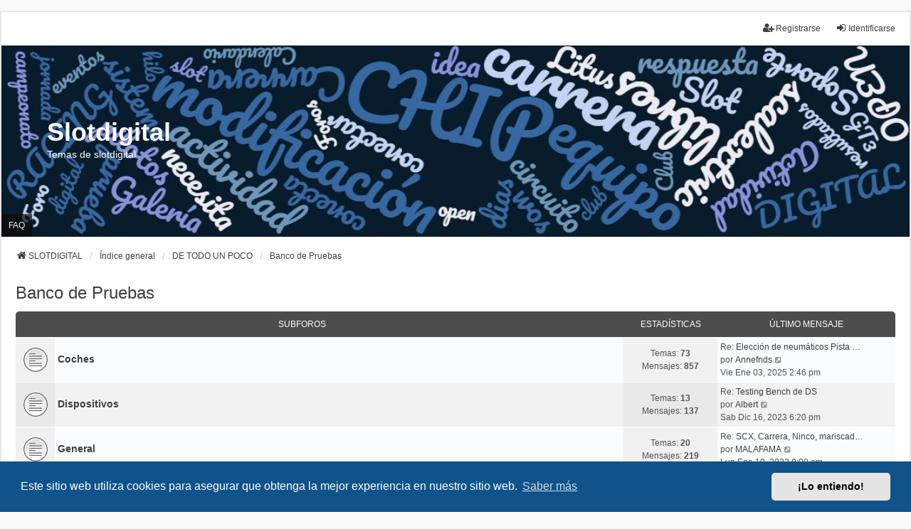

--- FILE ---
content_type: text/html; charset=UTF-8
request_url: https://slotdigital.com/viewforum.php?f=77&sid=71543396252ea058932e0ba750f2ade4
body_size: 41506
content:
<!DOCTYPE html>
<html dir="ltr" lang="es">
<head>
<meta charset="utf-8" />
<meta http-equiv="X-UA-Compatible" content="IE=edge">
<meta name="viewport" content="width=device-width, initial-scale=1" />

<title>Banco de Pruebas - Slotdigital</title>

	<link rel="alternate" type="application/atom+xml" title="Feed - Slotdigital" href="/app.php/feed?sid=cdf25f122282e26dacacd045886bca18">			<link rel="alternate" type="application/atom+xml" title="Feed - Nuevos Temas" href="/app.php/feed/topics?sid=cdf25f122282e26dacacd045886bca18">		<link rel="alternate" type="application/atom+xml" title="Feed - Foro - Banco de Pruebas" href="/app.php/feed/forum/77?sid=cdf25f122282e26dacacd045886bca18">		
	<link rel="canonical" href="https://slotdigital.com/viewforum.php?f=77">

<!--
	phpBB style name: we_universal
	Based on style:   prosilver (this is the default phpBB3 style)
	Original author:  Tom Beddard ( http://www.subBlue.com/ )
	Modified by:      nextgen ( http://xeronix.org/ )
	Modified by:      v12mike ( v12mike@ingenious.co.nz )
-->


<link href="./styles/prosilver/theme/stylesheet.css?assets_version=18" rel="stylesheet">
<link href="./assets/css/font-awesome.min.css?assets_version=18" rel="stylesheet">
<link href="./styles/we_universal/theme/common.css?assets_version=18" rel="stylesheet">
<link href="./styles/we_universal/theme/content.css?assets_version=18" rel="stylesheet">
<link href="./styles/we_universal/theme/cp.css?assets_version=18" rel="stylesheet">
<link href="./styles/we_universal/theme/forms.css?assets_version=18" rel="stylesheet">
<link href="./styles/we_universal/theme/colours.css?assets_version=18" rel="stylesheet">
<link href="./styles/we_universal/theme/responsive.css?assets_version=18" rel="stylesheet">
<link href="./styles/we_universal/theme/custom.css?assets_version=18" rel="stylesheet">



	<link href="./assets/cookieconsent/cookieconsent.min.css?assets_version=18" rel="stylesheet">

<!--[if lte IE 9]>
	<link href="./styles/prosilver/theme/tweaks.css?assets_version=18" rel="stylesheet">
<![endif]-->


<link href="./ext/vse/abbc3/styles/all/theme/abbc3_common.min.css?assets_version=18" rel="stylesheet" media="screen" />



<!--[if lt IE 9]>
	<script src="./styles/we_universal/template/html5shiv.min.js"></script>
<![endif]-->

</head>
<body id="phpbb" class="nojs notouch section-viewforum ltr  logged-out">


<div id="wrap" class="wrap">
	<a id="top" class="top-anchor" accesskey="t"></a>

	<div class="inventea-headerbar">
		<nav class="inventea-wrapper inventea-userbar">
			<div class="dropdown-container hidden inventea-mobile-dropdown-menu">
	<a href="#" class="dropdown-trigger inventea-toggle"><i class="icon fa fa-bars"></i></a>
	<div class="dropdown hidden">
	<div class="pointer"><div class="pointer-inner"></div></div>
	<ul class="dropdown-contents" role="menubar">

					<li>
				<a href="http://slotdigital.com" role="menuitem">
					<i class="icon fa fa-fw fa-home" aria-hidden="true"></i>
					<span>SLOTDIGITAL</span>
				</a>
			</li>
		
		<li>
			<a href="./index.php?sid=cdf25f122282e26dacacd045886bca18" role="menuitem">
				<i class="icon fa fa-fw fa-globe" aria-hidden="true"></i>
				<span>Índice general</span>
			</a>
		</li>		
		
		<li data-skip-responsive="true">
			<a id="menu_faq" href="/app.php/help/faq?sid=cdf25f122282e26dacacd045886bca18" rel="help" title="Preguntas Frecuentes" role="menuitem">
				<i class="icon fa-question-circle fa-fw" aria-hidden="true"></i><span>FAQ</span>
			</a>
		</li>
		
		
		
										
				                    </ul>
    </div>
</div>


			<ul class="linklist bulletin inventea-user-menu" role="menubar">
																		<li class="small-icon rightside" data-skip-responsive="true"><a href="./ucp.php?mode=login&amp;redirect=viewforum.php%3Ff%3D77&amp;sid=cdf25f122282e26dacacd045886bca18" title="Identificarse" accesskey="x" role="menuitem"><i class="icon fa-fw fa-sign-in" aria-hidden="true"></i>Identificarse</a></li>
											<li class="small-icon rightside" data-skip-responsive="true"><a href="./ucp.php?mode=register&amp;sid=cdf25f122282e26dacacd045886bca18" role="menuitem"><i class="icon fa-fw fa-user-plus" aria-hidden="true"></i>Registrarse</a></li>
										
										
							</ul>
		</nav>
	</div>

		<div class="inventea-header inventea-wrapper">
			<header>
			
						<nav>
			<div class="inventea-posts-menu">
				<ul class="inventea-menu" role="menubar">
																			</ul>
			</div>
			</nav>
			<div class="inventea-dashboard" role="banner">
				<a href="http://slotdigital.com" title="SLOTDIGITAL">
					<div class="inventea-sitename">
						<h1>Slotdigital</h1>
						<span>Temas de slotdigital</span>
					</div>
				</a>
				<img class="inventea-dashboard-image" src="./styles/we_universal/theme/images/dashboard.jpg?assets_version=18" alt="forum header image">
			</div>

			<nav>
				<div class="inventea-forum-menu">
					<ul class="inventea-menu" role="menubar">
												<li id="button_faq">
							<a href="/app.php/help/faq?sid=cdf25f122282e26dacacd045886bca18" rel="help" title="Preguntas Frecuentes" role="menuitem">FAQ</a>
						</li>
																																			</ul>
				</div>
			</nav>
				</header>
	</div>

	<div class="inventea-wrapper inventea-content" role="main">
		
		<ul id="nav-breadcrumbs" class="linklist navlinks" role="menubar">
			
									
						<li class="breadcrumbs" itemscope itemtype="http://schema.org/BreadcrumbList">
									<span class="crumb"  itemtype="http://schema.org/ListItem" itemprop="itemListElement" itemscope><a href="http://slotdigital.com" itemtype="https://schema.org/Thing" itemprop="item" data-navbar-reference="home"><i class="icon fa-home fa-fw" aria-hidden="true"></i><span itemprop="name">SLOTDIGITAL</span></a><meta itemprop="position" content="1" /></span>
												<span class="crumb"  itemtype="http://schema.org/ListItem" itemprop="itemListElement" itemscope><a href="./index.php?sid=cdf25f122282e26dacacd045886bca18" itemtype="https://schema.org/Thing" itemprop="item" accesskey="h" data-navbar-reference="index"><span itemprop="name">Índice general</span></a><meta itemprop="position" content="2" /></span>					
																								<span class="crumb"  itemtype="http://schema.org/ListItem" itemprop="itemListElement" itemscope data-forum-id="4"><a href="./viewforum.php?f=4&amp;sid=cdf25f122282e26dacacd045886bca18" itemtype="https://schema.org/Thing" itemprop="item"><span itemprop="name">DE TODO UN POCO</span></a><meta itemprop="position" content="3" /></span>
																													<span class="crumb"  itemtype="http://schema.org/ListItem" itemprop="itemListElement" itemscope data-forum-id="77"><a href="./viewforum.php?f=77&amp;sid=cdf25f122282e26dacacd045886bca18" itemtype="https://schema.org/Thing" itemprop="item"><span itemprop="name">Banco de Pruebas</span></a><meta itemprop="position" content="4" /></span>
																</li>
					</ul>

		
		<h2 class="forum-title"><a href="./viewforum.php?f=77&amp;sid=cdf25f122282e26dacacd045886bca18">Banco de Pruebas</a></h2>
<div>
	<!-- NOTE: remove the style="display: none" when you want to have the forum description on the forum body -->
	<div style="display: none !important;">Todo lo que corresponda a Slot en General, tanto digital como analógico<br /></div>	</div>


	
	
				<div class="forabg">
			<div class="inner">
			<ul class="topiclist">
				<li class="header">
										<dl class="row-item">
						<dt><div class="list-inner">Subforos</div></dt>
						<dd class="topics">Estadísticas</dd>
						<dd class="lastpost"><span>Último mensaje</span></dd>
					</dl>
									</li>
			</ul>
			<ul class="inventea topiclist forums">
		
					<li class="row">
						<dl title="No hay mensajes sin leer">
				<dt class="row-item forum_read"></dt>
				<dd>
					<a href="./viewforum.php?f=78&amp;sid=cdf25f122282e26dacacd045886bca18" class="row-item-link"></a>
					<div class="list-inner">
													<!--
								<a class="feed-icon-forum" title="Feed - Coches" href="/app.php/feed?sid=cdf25f122282e26dacacd045886bca18?f=78">
									<i class="icon fa-rss-square fa-fw icon-orange" aria-hidden="true"></i><span class="sr-only">Feed - Coches</span>
								</a>
							-->
																		<a href="./viewforum.php?f=78&amp;sid=cdf25f122282e26dacacd045886bca18" class="forumtitle">Coches</a>
																		
												<div class="responsive-show" style="display: none;">
															Temas: <strong>73</strong>
													</div>
											</div>
				</dd>
									<dd class="topics">
						Temas: <strong>73</strong><br />
						Mensajes: <strong>857</strong>
					</dd>
					<dd class="lastpost">
						<span>
																						<dfn>Último mensaje</dfn>
																	Re:									<a href="./viewtopic.php?f=78&amp;p=183933&amp;sid=cdf25f122282e26dacacd045886bca18#p183933" title="Elección de neumáticos Pista SCX" class="lastsubject">Elección de neumáticos Pista …</a> <br />
																	por <a href="./memberlist.php?mode=viewprofile&amp;u=480&amp;sid=cdf25f122282e26dacacd045886bca18" class="username">Annefnds</a>																	<a href="./viewtopic.php?f=78&amp;p=183933&amp;sid=cdf25f122282e26dacacd045886bca18#p183933" title="Ver último mensaje">
										<i class="icon fa-external-link-square fa-fw icon-lightgray icon-md" aria-hidden="true"></i><span class="sr-only">Ver último mensaje</span>
									</a>
																<br /><time datetime="2025-01-03T14:46:33+00:00">Vie Ene 03, 2025 2:46 pm</time>
													</span>
					</dd>
							</dl>
					</li>
			
	
	
			
					<li class="row">
						<dl title="No hay mensajes sin leer">
				<dt class="row-item forum_read"></dt>
				<dd>
					<a href="./viewforum.php?f=79&amp;sid=cdf25f122282e26dacacd045886bca18" class="row-item-link"></a>
					<div class="list-inner">
													<!--
								<a class="feed-icon-forum" title="Feed - Dispositivos" href="/app.php/feed?sid=cdf25f122282e26dacacd045886bca18?f=79">
									<i class="icon fa-rss-square fa-fw icon-orange" aria-hidden="true"></i><span class="sr-only">Feed - Dispositivos</span>
								</a>
							-->
																		<a href="./viewforum.php?f=79&amp;sid=cdf25f122282e26dacacd045886bca18" class="forumtitle">Dispositivos</a>
																		
												<div class="responsive-show" style="display: none;">
															Temas: <strong>13</strong>
													</div>
											</div>
				</dd>
									<dd class="topics">
						Temas: <strong>13</strong><br />
						Mensajes: <strong>137</strong>
					</dd>
					<dd class="lastpost">
						<span>
																						<dfn>Último mensaje</dfn>
																	Re:									<a href="./viewtopic.php?f=79&amp;p=183879&amp;sid=cdf25f122282e26dacacd045886bca18#p183879" title="Testing Bench de DS" class="lastsubject">Testing Bench de DS</a> <br />
																	por <a href="./memberlist.php?mode=viewprofile&amp;u=54&amp;sid=cdf25f122282e26dacacd045886bca18" class="username">Albert</a>																	<a href="./viewtopic.php?f=79&amp;p=183879&amp;sid=cdf25f122282e26dacacd045886bca18#p183879" title="Ver último mensaje">
										<i class="icon fa-external-link-square fa-fw icon-lightgray icon-md" aria-hidden="true"></i><span class="sr-only">Ver último mensaje</span>
									</a>
																<br /><time datetime="2023-12-16T18:20:57+00:00">Sab Dic 16, 2023 6:20 pm</time>
													</span>
					</dd>
							</dl>
					</li>
			
	
	
			
					<li class="row">
						<dl title="No hay mensajes sin leer">
				<dt class="row-item forum_read"></dt>
				<dd>
					<a href="./viewforum.php?f=80&amp;sid=cdf25f122282e26dacacd045886bca18" class="row-item-link"></a>
					<div class="list-inner">
													<!--
								<a class="feed-icon-forum" title="Feed - General" href="/app.php/feed?sid=cdf25f122282e26dacacd045886bca18?f=80">
									<i class="icon fa-rss-square fa-fw icon-orange" aria-hidden="true"></i><span class="sr-only">Feed - General</span>
								</a>
							-->
																		<a href="./viewforum.php?f=80&amp;sid=cdf25f122282e26dacacd045886bca18" class="forumtitle">General</a>
																		
												<div class="responsive-show" style="display: none;">
															Temas: <strong>20</strong>
													</div>
											</div>
				</dd>
									<dd class="topics">
						Temas: <strong>20</strong><br />
						Mensajes: <strong>219</strong>
					</dd>
					<dd class="lastpost">
						<span>
																						<dfn>Último mensaje</dfn>
																	Re:									<a href="./viewtopic.php?f=80&amp;p=183328&amp;sid=cdf25f122282e26dacacd045886bca18#p183328" title="SCX, Carrera, Ninco, mariscada…" class="lastsubject">SCX, Carrera, Ninco, mariscad…</a> <br />
																	por <a href="./memberlist.php?mode=viewprofile&amp;u=64&amp;sid=cdf25f122282e26dacacd045886bca18" class="username">MALAFAMA</a>																	<a href="./viewtopic.php?f=80&amp;p=183328&amp;sid=cdf25f122282e26dacacd045886bca18#p183328" title="Ver último mensaje">
										<i class="icon fa-external-link-square fa-fw icon-lightgray icon-md" aria-hidden="true"></i><span class="sr-only">Ver último mensaje</span>
									</a>
																<br /><time datetime="2022-01-10T09:00:22+00:00">Lun Ene 10, 2022 9:00 am</time>
													</span>
					</dd>
							</dl>
					</li>
			
	
	
			
					<li class="row">
						<dl title="No hay mensajes sin leer">
				<dt class="row-item forum_read"></dt>
				<dd>
					<a href="./viewforum.php?f=81&amp;sid=cdf25f122282e26dacacd045886bca18" class="row-item-link"></a>
					<div class="list-inner">
													<!--
								<a class="feed-icon-forum" title="Feed - Motores" href="/app.php/feed?sid=cdf25f122282e26dacacd045886bca18?f=81">
									<i class="icon fa-rss-square fa-fw icon-orange" aria-hidden="true"></i><span class="sr-only">Feed - Motores</span>
								</a>
							-->
																		<a href="./viewforum.php?f=81&amp;sid=cdf25f122282e26dacacd045886bca18" class="forumtitle">Motores</a>
																		
												<div class="responsive-show" style="display: none;">
															Temas: <strong>9</strong>
													</div>
											</div>
				</dd>
									<dd class="topics">
						Temas: <strong>9</strong><br />
						Mensajes: <strong>116</strong>
					</dd>
					<dd class="lastpost">
						<span>
																						<dfn>Último mensaje</dfn>
																	Re:									<a href="./viewtopic.php?f=81&amp;p=181721&amp;sid=cdf25f122282e26dacacd045886bca18#p181721" title="MOTORES" class="lastsubject">MOTORES</a> <br />
																	por <a href="./memberlist.php?mode=viewprofile&amp;u=2&amp;sid=cdf25f122282e26dacacd045886bca18" style="color: #AA0000;" class="username-coloured">HAL</a>																	<a href="./viewtopic.php?f=81&amp;p=181721&amp;sid=cdf25f122282e26dacacd045886bca18#p181721" title="Ver último mensaje">
										<i class="icon fa-external-link-square fa-fw icon-lightgray icon-md" aria-hidden="true"></i><span class="sr-only">Ver último mensaje</span>
									</a>
																<br /><time datetime="2019-11-06T23:49:25+00:00">Mié Nov 06, 2019 11:49 pm</time>
													</span>
					</dd>
							</dl>
					</li>
			
	
	
			
					<li class="row">
						<dl title="No hay mensajes sin leer">
				<dt class="row-item forum_read"></dt>
				<dd>
					<a href="./viewforum.php?f=82&amp;sid=cdf25f122282e26dacacd045886bca18" class="row-item-link"></a>
					<div class="list-inner">
													<!--
								<a class="feed-icon-forum" title="Feed - Software" href="/app.php/feed?sid=cdf25f122282e26dacacd045886bca18?f=82">
									<i class="icon fa-rss-square fa-fw icon-orange" aria-hidden="true"></i><span class="sr-only">Feed - Software</span>
								</a>
							-->
																		<a href="./viewforum.php?f=82&amp;sid=cdf25f122282e26dacacd045886bca18" class="forumtitle">Software</a>
																		
												<div class="responsive-show" style="display: none;">
															Temas: <strong>10</strong>
													</div>
											</div>
				</dd>
									<dd class="topics">
						Temas: <strong>10</strong><br />
						Mensajes: <strong>784</strong>
					</dd>
					<dd class="lastpost">
						<span>
																						<dfn>Último mensaje</dfn>
																	Re:									<a href="./viewtopic.php?f=82&amp;p=183902&amp;sid=cdf25f122282e26dacacd045886bca18#p183902" title="Generador de circuitos" class="lastsubject">Generador de circuitos</a> <br />
																	por <a href="./memberlist.php?mode=viewprofile&amp;u=48&amp;sid=cdf25f122282e26dacacd045886bca18" class="username">pep0n</a>																	<a href="./viewtopic.php?f=82&amp;p=183902&amp;sid=cdf25f122282e26dacacd045886bca18#p183902" title="Ver último mensaje">
										<i class="icon fa-external-link-square fa-fw icon-lightgray icon-md" aria-hidden="true"></i><span class="sr-only">Ver último mensaje</span>
									</a>
																<br /><time datetime="2024-06-25T06:02:57+00:00">Mar Jun 25, 2024 6:02 am</time>
													</span>
					</dd>
							</dl>
					</li>
			
				</ul>

			</div>
		</div>
		

	<div class="action-bar bar-top">

			
		<a href="./posting.php?mode=post&amp;f=77&amp;sid=cdf25f122282e26dacacd045886bca18" class="button" title="Cerrado">
							<span>Cerrado</span> <i class="icon fa-lock fa-fw" aria-hidden="true"></i>
					</a>
				
	
	<div class="pagination">
				0 temas
					&bull; Página <strong>1</strong> de <strong>1</strong>
			</div>

	</div>



		<div class="panel">
		<div class="inner">
		<strong>El foro está cerrado</strong>
		</div>
	</div>
	


<div class="action-bar actions-jump">
		<p class="jumpbox-return">
		<a href="./index.php?sid=cdf25f122282e26dacacd045886bca18" class="left-box arrow-left" accesskey="r">
			<i class="icon fa-angle-left fa-fw icon-black" aria-hidden="true"></i><span>Volver a Índice general</span>
		</a>
	</p>
	
		<div class="jumpbox dropdown-container dropdown-container-right dropdown-up dropdown-left dropdown-button-control" id="jumpbox">
			<span title="Ir a" class="button button-secondary dropdown-trigger dropdown-select">
				<span>Ir a</span>
				<span class="caret"><i class="icon fa-sort-down fa-fw" aria-hidden="true"></i></span>
			</span>
		<div class="dropdown">
			<div class="pointer"><div class="pointer-inner"></div></div>
			<ul class="dropdown-contents">
																				<li><a href="./viewforum.php?f=71&amp;sid=cdf25f122282e26dacacd045886bca18" class="jumpbox-forum-link"> <span> GENERAL</span></a></li>
																<li><a href="./viewforum.php?f=4&amp;sid=cdf25f122282e26dacacd045886bca18" class="jumpbox-cat-link"> <span> DE TODO UN POCO</span></a></li>
																<li><a href="./viewforum.php?f=77&amp;sid=cdf25f122282e26dacacd045886bca18" class="jumpbox-sub-link"><span class="spacer"></span> <span>&#8627; &nbsp; Banco de Pruebas</span></a></li>
																<li><a href="./viewforum.php?f=78&amp;sid=cdf25f122282e26dacacd045886bca18" class="jumpbox-sub-link"><span class="spacer"></span><span class="spacer"></span> <span>&#8627; &nbsp; Coches</span></a></li>
																<li><a href="./viewforum.php?f=79&amp;sid=cdf25f122282e26dacacd045886bca18" class="jumpbox-sub-link"><span class="spacer"></span><span class="spacer"></span> <span>&#8627; &nbsp; Dispositivos</span></a></li>
																<li><a href="./viewforum.php?f=80&amp;sid=cdf25f122282e26dacacd045886bca18" class="jumpbox-sub-link"><span class="spacer"></span><span class="spacer"></span> <span>&#8627; &nbsp; General</span></a></li>
																<li><a href="./viewforum.php?f=81&amp;sid=cdf25f122282e26dacacd045886bca18" class="jumpbox-sub-link"><span class="spacer"></span><span class="spacer"></span> <span>&#8627; &nbsp; Motores</span></a></li>
																<li><a href="./viewforum.php?f=82&amp;sid=cdf25f122282e26dacacd045886bca18" class="jumpbox-sub-link"><span class="spacer"></span><span class="spacer"></span> <span>&#8627; &nbsp; Software</span></a></li>
																<li><a href="./viewforum.php?f=68&amp;sid=cdf25f122282e26dacacd045886bca18" class="jumpbox-sub-link"><span class="spacer"></span> <span>&#8627; &nbsp; Chapa y pintura</span></a></li>
																<li><a href="./viewforum.php?f=5&amp;sid=cdf25f122282e26dacacd045886bca18" class="jumpbox-sub-link"><span class="spacer"></span> <span>&#8627; &nbsp; Clubs</span></a></li>
																<li><a href="./viewforum.php?f=56&amp;sid=cdf25f122282e26dacacd045886bca18" class="jumpbox-sub-link"><span class="spacer"></span><span class="spacer"></span> <span>&#8627; &nbsp; Ateneu Slot Racing</span></a></li>
																<li><a href="./viewforum.php?f=46&amp;sid=cdf25f122282e26dacacd045886bca18" class="jumpbox-sub-link"><span class="spacer"></span><span class="spacer"></span> <span>&#8627; &nbsp; Bombay Slot Torrevieja</span></a></li>
																<li><a href="./viewforum.php?f=57&amp;sid=cdf25f122282e26dacacd045886bca18" class="jumpbox-sub-link"><span class="spacer"></span><span class="spacer"></span> <span>&#8627; &nbsp; California Slot Speedway</span></a></li>
																<li><a href="./viewforum.php?f=58&amp;sid=cdf25f122282e26dacacd045886bca18" class="jumpbox-sub-link"><span class="spacer"></span><span class="spacer"></span><span class="spacer"></span> <span>&#8627; &nbsp; El Club California 2019</span></a></li>
																<li><a href="./viewforum.php?f=59&amp;sid=cdf25f122282e26dacacd045886bca18" class="jumpbox-sub-link"><span class="spacer"></span><span class="spacer"></span><span class="spacer"></span> <span>&#8627; &nbsp; CSD</span></a></li>
																<li><a href="./viewforum.php?f=60&amp;sid=cdf25f122282e26dacacd045886bca18" class="jumpbox-sub-link"><span class="spacer"></span><span class="spacer"></span><span class="spacer"></span> <span>&#8627; &nbsp; 100Km. CB</span></a></li>
																<li><a href="./viewforum.php?f=61&amp;sid=cdf25f122282e26dacacd045886bca18" class="jumpbox-sub-link"><span class="spacer"></span><span class="spacer"></span><span class="spacer"></span> <span>&#8627; &nbsp; El Club California &quot;OLD&quot;</span></a></li>
																<li><a href="./viewforum.php?f=62&amp;sid=cdf25f122282e26dacacd045886bca18" class="jumpbox-sub-link"><span class="spacer"></span><span class="spacer"></span> <span>&#8627; &nbsp; Carthagobarna</span></a></li>
																<li><a href="./viewforum.php?f=63&amp;sid=cdf25f122282e26dacacd045886bca18" class="jumpbox-sub-link"><span class="spacer"></span><span class="spacer"></span><span class="spacer"></span> <span>&#8627; &nbsp; Carthagobarna General</span></a></li>
																<li><a href="./viewforum.php?f=64&amp;sid=cdf25f122282e26dacacd045886bca18" class="jumpbox-sub-link"><span class="spacer"></span><span class="spacer"></span><span class="spacer"></span> <span>&#8627; &nbsp; Bombay</span></a></li>
																<li><a href="./viewforum.php?f=88&amp;sid=cdf25f122282e26dacacd045886bca18" class="jumpbox-sub-link"><span class="spacer"></span><span class="spacer"></span> <span>&#8627; &nbsp; Club Slot Jaén</span></a></li>
																<li><a href="./viewforum.php?f=65&amp;sid=cdf25f122282e26dacacd045886bca18" class="jumpbox-sub-link"><span class="spacer"></span><span class="spacer"></span> <span>&#8627; &nbsp; Complutum Slot</span></a></li>
																<li><a href="./viewforum.php?f=86&amp;sid=cdf25f122282e26dacacd045886bca18" class="jumpbox-sub-link"><span class="spacer"></span><span class="spacer"></span> <span>&#8627; &nbsp; Kmos Slot</span></a></li>
																<li><a href="./viewforum.php?f=89&amp;sid=cdf25f122282e26dacacd045886bca18" class="jumpbox-sub-link"><span class="spacer"></span><span class="spacer"></span><span class="spacer"></span> <span>&#8627; &nbsp; Analógico</span></a></li>
																<li><a href="./viewforum.php?f=6&amp;sid=cdf25f122282e26dacacd045886bca18" class="jumpbox-sub-link"><span class="spacer"></span><span class="spacer"></span> <span>&#8627; &nbsp; Moratros Club</span></a></li>
																<li><a href="./viewforum.php?f=67&amp;sid=cdf25f122282e26dacacd045886bca18" class="jumpbox-sub-link"><span class="spacer"></span><span class="spacer"></span> <span>&#8627; &nbsp; Slotdigital Ferrol</span></a></li>
																<li><a href="./viewforum.php?f=84&amp;sid=cdf25f122282e26dacacd045886bca18" class="jumpbox-sub-link"><span class="spacer"></span><span class="spacer"></span> <span>&#8627; &nbsp; Slot Reus Competició</span></a></li>
																<li><a href="./viewforum.php?f=66&amp;sid=cdf25f122282e26dacacd045886bca18" class="jumpbox-sub-link"><span class="spacer"></span><span class="spacer"></span> <span>&#8627; &nbsp; ZZSlot</span></a></li>
																<li><a href="./viewforum.php?f=69&amp;sid=cdf25f122282e26dacacd045886bca18" class="jumpbox-sub-link"><span class="spacer"></span> <span>&#8627; &nbsp; Coleccionismo</span></a></li>
																<li><a href="./viewforum.php?f=48&amp;sid=cdf25f122282e26dacacd045886bca18" class="jumpbox-sub-link"><span class="spacer"></span> <span>&#8627; &nbsp; Kedadas</span></a></li>
																<li><a href="./viewforum.php?f=50&amp;sid=cdf25f122282e26dacacd045886bca18" class="jumpbox-sub-link"><span class="spacer"></span><span class="spacer"></span> <span>&#8627; &nbsp; Oxigen Series</span></a></li>
																<li><a href="./viewforum.php?f=51&amp;sid=cdf25f122282e26dacacd045886bca18" class="jumpbox-sub-link"><span class="spacer"></span><span class="spacer"></span><span class="spacer"></span> <span>&#8627; &nbsp; 2015</span></a></li>
																<li><a href="./viewforum.php?f=52&amp;sid=cdf25f122282e26dacacd045886bca18" class="jumpbox-sub-link"><span class="spacer"></span><span class="spacer"></span><span class="spacer"></span> <span>&#8627; &nbsp; 2016</span></a></li>
																<li><a href="./viewforum.php?f=53&amp;sid=cdf25f122282e26dacacd045886bca18" class="jumpbox-sub-link"><span class="spacer"></span><span class="spacer"></span><span class="spacer"></span> <span>&#8627; &nbsp; 2017</span></a></li>
																<li><a href="./viewforum.php?f=54&amp;sid=cdf25f122282e26dacacd045886bca18" class="jumpbox-sub-link"><span class="spacer"></span><span class="spacer"></span><span class="spacer"></span> <span>&#8627; &nbsp; 2018</span></a></li>
																<li><a href="./viewforum.php?f=55&amp;sid=cdf25f122282e26dacacd045886bca18" class="jumpbox-sub-link"><span class="spacer"></span><span class="spacer"></span><span class="spacer"></span> <span>&#8627; &nbsp; 2019</span></a></li>
																<li><a href="./viewforum.php?f=85&amp;sid=cdf25f122282e26dacacd045886bca18" class="jumpbox-sub-link"><span class="spacer"></span><span class="spacer"></span> <span>&#8627; &nbsp; Sureste Series</span></a></li>
																<li><a href="./viewforum.php?f=70&amp;sid=cdf25f122282e26dacacd045886bca18" class="jumpbox-sub-link"><span class="spacer"></span> <span>&#8627; &nbsp; Nuestros circuitos de slot (MOPU)</span></a></li>
																<li><a href="./viewforum.php?f=10&amp;sid=cdf25f122282e26dacacd045886bca18" class="jumpbox-cat-link"> <span> SISTEMAS DE SLOT DIGITALES</span></a></li>
																<li><a href="./viewforum.php?f=16&amp;sid=cdf25f122282e26dacacd045886bca18" class="jumpbox-sub-link"><span class="spacer"></span> <span>&#8627; &nbsp; CARRERA</span></a></li>
																<li><a href="./viewforum.php?f=17&amp;sid=cdf25f122282e26dacacd045886bca18" class="jumpbox-sub-link"><span class="spacer"></span><span class="spacer"></span> <span>&#8627; &nbsp; CARRERA, Digital 132</span></a></li>
																<li><a href="./viewforum.php?f=19&amp;sid=cdf25f122282e26dacacd045886bca18" class="jumpbox-sub-link"><span class="spacer"></span><span class="spacer"></span><span class="spacer"></span> <span>&#8627; &nbsp; Coches Digital 132</span></a></li>
																<li><a href="./viewforum.php?f=20&amp;sid=cdf25f122282e26dacacd045886bca18" class="jumpbox-sub-link"><span class="spacer"></span><span class="spacer"></span><span class="spacer"></span> <span>&#8627; &nbsp; Pistas Digital 132</span></a></li>
																<li><a href="./viewforum.php?f=21&amp;sid=cdf25f122282e26dacacd045886bca18" class="jumpbox-sub-link"><span class="spacer"></span><span class="spacer"></span><span class="spacer"></span> <span>&#8627; &nbsp; Sistema Digital 132</span></a></li>
																<li><a href="./viewforum.php?f=22&amp;sid=cdf25f122282e26dacacd045886bca18" class="jumpbox-sub-link"><span class="spacer"></span><span class="spacer"></span><span class="spacer"></span> <span>&#8627; &nbsp; Software Digital 132</span></a></li>
																<li><a href="./viewforum.php?f=18&amp;sid=cdf25f122282e26dacacd045886bca18" class="jumpbox-sub-link"><span class="spacer"></span><span class="spacer"></span> <span>&#8627; &nbsp; CARRERA, Digital 124</span></a></li>
																<li><a href="./viewforum.php?f=23&amp;sid=cdf25f122282e26dacacd045886bca18" class="jumpbox-sub-link"><span class="spacer"></span><span class="spacer"></span><span class="spacer"></span> <span>&#8627; &nbsp; Coches Digital 124</span></a></li>
																<li><a href="./viewforum.php?f=24&amp;sid=cdf25f122282e26dacacd045886bca18" class="jumpbox-sub-link"><span class="spacer"></span><span class="spacer"></span><span class="spacer"></span> <span>&#8627; &nbsp; Pistas Digital 124</span></a></li>
																<li><a href="./viewforum.php?f=25&amp;sid=cdf25f122282e26dacacd045886bca18" class="jumpbox-sub-link"><span class="spacer"></span><span class="spacer"></span><span class="spacer"></span> <span>&#8627; &nbsp; Sistema Digital 124</span></a></li>
																<li><a href="./viewforum.php?f=26&amp;sid=cdf25f122282e26dacacd045886bca18" class="jumpbox-sub-link"><span class="spacer"></span><span class="spacer"></span><span class="spacer"></span> <span>&#8627; &nbsp; Software Digital 124</span></a></li>
																<li><a href="./viewforum.php?f=41&amp;sid=cdf25f122282e26dacacd045886bca18" class="jumpbox-sub-link"><span class="spacer"></span> <span>&#8627; &nbsp; NINCO N-Digital</span></a></li>
																<li><a href="./viewforum.php?f=42&amp;sid=cdf25f122282e26dacacd045886bca18" class="jumpbox-sub-link"><span class="spacer"></span><span class="spacer"></span> <span>&#8627; &nbsp; Coches N-D</span></a></li>
																<li><a href="./viewforum.php?f=43&amp;sid=cdf25f122282e26dacacd045886bca18" class="jumpbox-sub-link"><span class="spacer"></span><span class="spacer"></span> <span>&#8627; &nbsp; Pistas N-D</span></a></li>
																<li><a href="./viewforum.php?f=44&amp;sid=cdf25f122282e26dacacd045886bca18" class="jumpbox-sub-link"><span class="spacer"></span><span class="spacer"></span> <span>&#8627; &nbsp; Sistema N-D</span></a></li>
																<li><a href="./viewforum.php?f=47&amp;sid=cdf25f122282e26dacacd045886bca18" class="jumpbox-sub-link"><span class="spacer"></span><span class="spacer"></span><span class="spacer"></span> <span>&#8627; &nbsp; NBase</span></a></li>
																<li><a href="./viewforum.php?f=45&amp;sid=cdf25f122282e26dacacd045886bca18" class="jumpbox-sub-link"><span class="spacer"></span><span class="spacer"></span> <span>&#8627; &nbsp; Software N-D</span></a></li>
																<li><a href="./viewforum.php?f=11&amp;sid=cdf25f122282e26dacacd045886bca18" class="jumpbox-sub-link"><span class="spacer"></span> <span>&#8627; &nbsp; Oxigen Slot.it</span></a></li>
																<li><a href="./viewforum.php?f=13&amp;sid=cdf25f122282e26dacacd045886bca18" class="jumpbox-sub-link"><span class="spacer"></span><span class="spacer"></span> <span>&#8627; &nbsp; Coches O2</span></a></li>
																<li><a href="./viewforum.php?f=15&amp;sid=cdf25f122282e26dacacd045886bca18" class="jumpbox-sub-link"><span class="spacer"></span><span class="spacer"></span> <span>&#8627; &nbsp; Pistas O2</span></a></li>
																<li><a href="./viewforum.php?f=14&amp;sid=cdf25f122282e26dacacd045886bca18" class="jumpbox-sub-link"><span class="spacer"></span><span class="spacer"></span> <span>&#8627; &nbsp; Sistema O2</span></a></li>
																<li><a href="./viewforum.php?f=12&amp;sid=cdf25f122282e26dacacd045886bca18" class="jumpbox-sub-link"><span class="spacer"></span><span class="spacer"></span> <span>&#8627; &nbsp; Software O2</span></a></li>
																<li><a href="./viewforum.php?f=27&amp;sid=cdf25f122282e26dacacd045886bca18" class="jumpbox-sub-link"><span class="spacer"></span> <span>&#8627; &nbsp; SCALEXTRIC, SDS &amp; WOS &amp; ADVANCE</span></a></li>
																<li><a href="./viewforum.php?f=28&amp;sid=cdf25f122282e26dacacd045886bca18" class="jumpbox-sub-link"><span class="spacer"></span><span class="spacer"></span> <span>&#8627; &nbsp; Coches SDS / WOS / ADVANCE</span></a></li>
																<li><a href="./viewforum.php?f=29&amp;sid=cdf25f122282e26dacacd045886bca18" class="jumpbox-sub-link"><span class="spacer"></span><span class="spacer"></span> <span>&#8627; &nbsp; Pistas SDS / WOS / ADVANCE</span></a></li>
																<li><a href="./viewforum.php?f=30&amp;sid=cdf25f122282e26dacacd045886bca18" class="jumpbox-sub-link"><span class="spacer"></span><span class="spacer"></span> <span>&#8627; &nbsp; Sistema SDS</span></a></li>
																<li><a href="./viewforum.php?f=31&amp;sid=cdf25f122282e26dacacd045886bca18" class="jumpbox-sub-link"><span class="spacer"></span><span class="spacer"></span> <span>&#8627; &nbsp; Sistema WOS</span></a></li>
																<li><a href="./viewforum.php?f=83&amp;sid=cdf25f122282e26dacacd045886bca18" class="jumpbox-sub-link"><span class="spacer"></span><span class="spacer"></span> <span>&#8627; &nbsp; Sistema ADVANCE</span></a></li>
																<li><a href="./viewforum.php?f=32&amp;sid=cdf25f122282e26dacacd045886bca18" class="jumpbox-sub-link"><span class="spacer"></span><span class="spacer"></span> <span>&#8627; &nbsp; SLOTER</span></a></li>
																<li><a href="./viewforum.php?f=33&amp;sid=cdf25f122282e26dacacd045886bca18" class="jumpbox-sub-link"><span class="spacer"></span><span class="spacer"></span> <span>&#8627; &nbsp; Software SDS</span></a></li>
																<li><a href="./viewforum.php?f=34&amp;sid=cdf25f122282e26dacacd045886bca18" class="jumpbox-sub-link"><span class="spacer"></span><span class="spacer"></span> <span>&#8627; &nbsp; Software WOS</span></a></li>
																<li><a href="./viewforum.php?f=72&amp;sid=cdf25f122282e26dacacd045886bca18" class="jumpbox-sub-link"><span class="spacer"></span> <span>&#8627; &nbsp; Scorpius Wireless</span></a></li>
																<li><a href="./viewforum.php?f=73&amp;sid=cdf25f122282e26dacacd045886bca18" class="jumpbox-sub-link"><span class="spacer"></span><span class="spacer"></span> <span>&#8627; &nbsp; Coches SW</span></a></li>
																<li><a href="./viewforum.php?f=74&amp;sid=cdf25f122282e26dacacd045886bca18" class="jumpbox-sub-link"><span class="spacer"></span><span class="spacer"></span> <span>&#8627; &nbsp; Pistas SW</span></a></li>
																<li><a href="./viewforum.php?f=75&amp;sid=cdf25f122282e26dacacd045886bca18" class="jumpbox-sub-link"><span class="spacer"></span><span class="spacer"></span> <span>&#8627; &nbsp; Sistema SW</span></a></li>
																<li><a href="./viewforum.php?f=76&amp;sid=cdf25f122282e26dacacd045886bca18" class="jumpbox-sub-link"><span class="spacer"></span><span class="spacer"></span> <span>&#8627; &nbsp; Software SW</span></a></li>
																<li><a href="./viewforum.php?f=35&amp;sid=cdf25f122282e26dacacd045886bca18" class="jumpbox-sub-link"><span class="spacer"></span> <span>&#8627; &nbsp; SUPERSLOT, Sport Digital</span></a></li>
																<li><a href="./viewforum.php?f=36&amp;sid=cdf25f122282e26dacacd045886bca18" class="jumpbox-sub-link"><span class="spacer"></span><span class="spacer"></span> <span>&#8627; &nbsp; Coches SSD</span></a></li>
																<li><a href="./viewforum.php?f=37&amp;sid=cdf25f122282e26dacacd045886bca18" class="jumpbox-sub-link"><span class="spacer"></span><span class="spacer"></span> <span>&#8627; &nbsp; Pistas SSD</span></a></li>
																<li><a href="./viewforum.php?f=38&amp;sid=cdf25f122282e26dacacd045886bca18" class="jumpbox-sub-link"><span class="spacer"></span><span class="spacer"></span> <span>&#8627; &nbsp; Sistema SSD</span></a></li>
																<li><a href="./viewforum.php?f=39&amp;sid=cdf25f122282e26dacacd045886bca18" class="jumpbox-sub-link"><span class="spacer"></span><span class="spacer"></span> <span>&#8627; &nbsp; Software SSD</span></a></li>
																<li><a href="./viewforum.php?f=40&amp;sid=cdf25f122282e26dacacd045886bca18" class="jumpbox-sub-link"><span class="spacer"></span><span class="spacer"></span> <span>&#8627; &nbsp; Takara Quattrox</span></a></li>
																<li><a href="./viewforum.php?f=87&amp;sid=cdf25f122282e26dacacd045886bca18" class="jumpbox-forum-link"> <span> COMPRA-VENTA</span></a></li>
											</ul>
		</div>
	</div>

	</div>


	<div class="stat-block permissions">
		<h3>Permisos del foro</h3>
		<p><strong>No puedes</strong> abrir nuevos temas en este Foro<br /><strong>No puedes</strong> responder a temas en este Foro<br /><strong>No puedes</strong> editar sus mensajes en este Foro<br /><strong>No puedes</strong> borrar sus mensajes en este Foro<br /><strong>No puedes</strong> enviar adjuntos en este Foro<br /></p>
	</div>

				
			</div>

	<div class="inventea-footer-wrapper">
		<div id="page-footer" class="inventea-footer" role="contentinfo">
			<nav>
	<ul id="nav-footer" class="nav-footer linklist" role="menubar">
		<li class="breadcrumbs">
							<span class="crumb"><a href="http://slotdigital.com" data-navbar-reference="home"><span>SLOTDIGITAL</span></a></span>									<span class="crumb"><a href="./index.php?sid=cdf25f122282e26dacacd045886bca18" data-navbar-reference="index"><span>Índice general</span></a></span>					</li>

							<li class="small-icon" data-last-responsive="true">
				<a href="./memberlist.php?mode=contactadmin&amp;sid=cdf25f122282e26dacacd045886bca18" role="menuitem">Contáctanos</a>
			</li>
		
				
					<li class="small-icon">
				<a href="./ucp.php?mode=delete_cookies&amp;sid=cdf25f122282e26dacacd045886bca18" data-ajax="true" data-refresh="true" role="menuitem">Borrar cookies</a>
			</li>
		
				<li>Todos los horarios son <span title="UTC">UTC</span></li>
			</ul>
</nav>

			<footer class="inventea-credits">
								<p class="footer-row">
					<span class="footer-copyright">Desarrollado por <a href="https://www.phpbb.com/">phpBB</a>&reg; Forum Software &copy; phpBB Limited</span>
				</p>
								<p class="footer-row">
					<span class="footer-copyright">Traducción al español por <a href="https://www.phpbb-es.com/">phpBB España</a></span>
				</p>
								<p class="footer-row">
					<span class="footer-copyright">Style <a href="https://phpbb.com/customise/db/style/we_universal">we_universal</a>  created by INVENTEA & v12mike</span>
				</p>
								<p class="footer-row" role="menu">
					<a class="footer-link" href="./ucp.php?mode=privacy&amp;sid=cdf25f122282e26dacacd045886bca18" title="Privacidad" role="menuitem">
						<span class="footer-link-text">Privacidad</span>
					</a>
					|
					<a class="footer-link" href="./ucp.php?mode=terms&amp;sid=cdf25f122282e26dacacd045886bca18" title="Condiciones" role="menuitem">
						<span class="footer-link-text">Condiciones</span>
					</a>
				</p>
											</footer>
		</div>
	</div>

	<div id="darkenwrapper" class="darkenwrapper" data-ajax-error-title="Error AJAX" data-ajax-error-text="Algo salió mal al procesar tu solicitud." data-ajax-error-text-abort="Solicitud abortada por el usuario." data-ajax-error-text-timeout="Tu solicitud ha agotado el tiempo, por favor, inténtalo de nuevo." data-ajax-error-text-parsererror="Algo salió mal con la solicitud y el servidor devuelve una respuesta no válida.">
		<div id="darken" class="darken">&nbsp;</div>
	</div>

	<div id="phpbb_alert" class="phpbb_alert" data-l-err="Error" data-l-timeout-processing-req="Tiempo de espera agotado.">
		<a href="#" class="alert_close">
			<i class="icon fa-times-circle fa-fw" aria-hidden="true"></i>
		</a>
	<h3 class="alert_title">&nbsp;</h3><p class="alert_text"></p>
	</div>
	<div id="phpbb_confirm" class="phpbb_alert">
		<a href="#" class="alert_close">
			<i class="icon fa-times-circle fa-fw" aria-hidden="true"></i>
		</a>
		<div class="alert_text"></div>
	</div>

<div>
	<a id="bottom" class="anchor" accesskey="z"></a>
	<img src="/app.php/cron/cron.task.text_reparser.poll_option?sid=cdf25f122282e26dacacd045886bca18" width="1" height="1" alt="cron" /></div>
</div>

<script src="./assets/javascript/jquery-3.5.1.min.js?assets_version=18"></script>
<script src="./assets/javascript/core.js?assets_version=18"></script>

	<script src="./assets/cookieconsent/cookieconsent.min.js?assets_version=18"></script>
	<script>
	if (typeof window.cookieconsent === "object") {
		window.addEventListener("load", function(){
			window.cookieconsent.initialise({
				"palette": {
					"popup": {
						"background": "#0F538A"
					},
					"button": {
						"background": "#E5E5E5"
					}
				},
				"theme": "classic",
				"content": {
					"message": "Este\u0020sitio\u0020web\u0020utiliza\u0020cookies\u0020para\u0020asegurar\u0020que\u0020obtenga\u0020la\u0020mejor\u0020experiencia\u0020en\u0020nuestro\u0020sitio\u0020web.",
					"dismiss": "\u00A1Lo\u0020entiendo\u0021",
					"link": "Saber\u0020m\u00E1s",
					"href": "./ucp.php?mode=privacy&amp;sid=cdf25f122282e26dacacd045886bca18"
				}
			})
		});
	}
	</script>


<script src="./styles/prosilver/template/forum_fn.js?assets_version=18"></script>
<script src="./styles/prosilver/template/ajax.js?assets_version=18"></script>
<script src="./ext/vse/abbc3/styles/all/template/js/abbc3.min.js?assets_version=18"></script>



</body>
</html>
